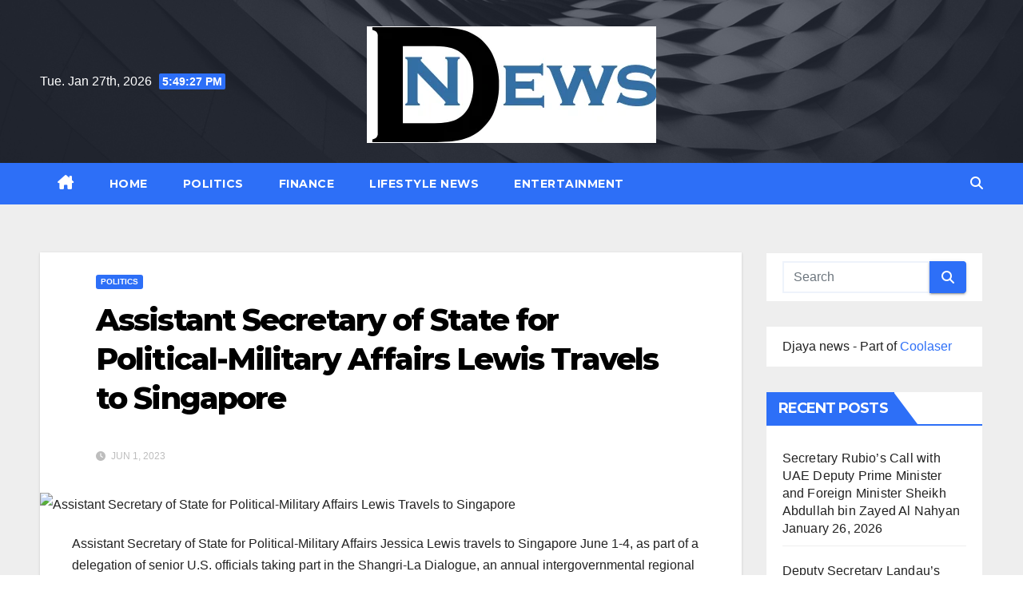

--- FILE ---
content_type: text/html; charset=UTF-8
request_url: https://djayanews.com/politics/assistant-secretary-of-state-for-political-military-affairs-lewis-travels-to-singapore/
body_size: 18912
content:
<!DOCTYPE html>
<html lang="en-US">
<head>
<meta charset="UTF-8">
<meta name="viewport" content="width=device-width, initial-scale=1">
<link rel="profile" href="http://gmpg.org/xfn/11">
<meta name='robots' content='index, follow, max-image-preview:large, max-snippet:-1, max-video-preview:-1' />
	<style>img:is([sizes="auto" i], [sizes^="auto," i]) { contain-intrinsic-size: 3000px 1500px }</style>
	
	<!-- This site is optimized with the Yoast SEO plugin v25.3 - https://yoast.com/wordpress/plugins/seo/ -->
	<title>Assistant Secretary of State for Political-Military Affairs Lewis Travels to Singapore - D News</title>
	<link rel="canonical" href="https://djayanews.com/politics/assistant-secretary-of-state-for-political-military-affairs-lewis-travels-to-singapore/" />
	<meta property="og:locale" content="en_US" />
	<meta property="og:type" content="article" />
	<meta property="og:title" content="Assistant Secretary of State for Political-Military Affairs Lewis Travels to Singapore - D News" />
	<meta property="og:description" content="Assistant Secretary of State for Political-Military Affairs Jessica Lewis travels to Singapore June 1-4, as part of a delegation of senior U.S. officials taking part in the Shangri-La Dialogue, an annual intergovernmental regional security conference sponsored by the International Institute of Strategic Studies. During the conference, Assistant Secretary Lewis will meet with senior allied and […]" />
	<meta property="og:url" content="https://djayanews.com/politics/assistant-secretary-of-state-for-political-military-affairs-lewis-travels-to-singapore/" />
	<meta property="og:site_name" content="D News" />
	<meta property="article:published_time" content="2023-06-02T00:52:19+00:00" />
	<meta property="og:image" content="https://www.state.gov/wp-content/uploads/2021/02/Press_release_light_edited.png" />
	<meta name="author" content="DJ Editor" />
	<meta name="twitter:card" content="summary_large_image" />
	<meta name="twitter:image" content="https://www.state.gov/wp-content/uploads/2021/02/Press_release_light_edited.png" />
	<meta name="twitter:label1" content="Written by" />
	<meta name="twitter:data1" content="DJ Editor" />
	<meta name="twitter:label2" content="Est. reading time" />
	<meta name="twitter:data2" content="1 minute" />
	<script type="application/ld+json" class="yoast-schema-graph">{"@context":"https://schema.org","@graph":[{"@type":"Article","@id":"https://djayanews.com/politics/assistant-secretary-of-state-for-political-military-affairs-lewis-travels-to-singapore/#article","isPartOf":{"@id":"https://djayanews.com/politics/assistant-secretary-of-state-for-political-military-affairs-lewis-travels-to-singapore/"},"author":{"name":"DJ Editor","@id":"https://djayanews.com/#/schema/person/f892a22bdedee031728fb3243ef60332"},"headline":"Assistant Secretary of State for Political-Military Affairs Lewis Travels to Singapore","datePublished":"2023-06-02T00:52:19+00:00","mainEntityOfPage":{"@id":"https://djayanews.com/politics/assistant-secretary-of-state-for-political-military-affairs-lewis-travels-to-singapore/"},"wordCount":148,"publisher":{"@id":"https://djayanews.com/#organization"},"image":["https://www.state.gov/wp-content/uploads/2021/02/Press_release_light_edited.png"],"thumbnailUrl":"https://www.state.gov/wp-content/uploads/2021/02/Press_release_light_edited.png","articleSection":["Politics"],"inLanguage":"en-US"},{"@type":"WebPage","@id":"https://djayanews.com/politics/assistant-secretary-of-state-for-political-military-affairs-lewis-travels-to-singapore/","url":"https://djayanews.com/politics/assistant-secretary-of-state-for-political-military-affairs-lewis-travels-to-singapore/","name":"Assistant Secretary of State for Political-Military Affairs Lewis Travels to Singapore - D News","isPartOf":{"@id":"https://djayanews.com/#website"},"primaryImageOfPage":"https://www.state.gov/wp-content/uploads/2021/02/Press_release_light_edited.png","image":["https://www.state.gov/wp-content/uploads/2021/02/Press_release_light_edited.png"],"thumbnailUrl":"https://www.state.gov/wp-content/uploads/2021/02/Press_release_light_edited.png","datePublished":"2023-06-02T00:52:19+00:00","breadcrumb":{"@id":"https://djayanews.com/politics/assistant-secretary-of-state-for-political-military-affairs-lewis-travels-to-singapore/#breadcrumb"},"inLanguage":"en-US","potentialAction":[{"@type":"ReadAction","target":["https://djayanews.com/politics/assistant-secretary-of-state-for-political-military-affairs-lewis-travels-to-singapore/"]}]},{"@type":"ImageObject","inLanguage":"en-US","@id":"https://djayanews.com/politics/assistant-secretary-of-state-for-political-military-affairs-lewis-travels-to-singapore/#primaryimage","url":"https://www.state.gov/wp-content/uploads/2021/02/Press_release_light_edited.png","contentUrl":"https://www.state.gov/wp-content/uploads/2021/02/Press_release_light_edited.png","caption":"Assistant Secretary of State for Political-Military Affairs Lewis Travels to Singapore"},{"@type":"BreadcrumbList","@id":"https://djayanews.com/politics/assistant-secretary-of-state-for-political-military-affairs-lewis-travels-to-singapore/#breadcrumb","itemListElement":[{"@type":"ListItem","position":1,"name":"Home","item":"https://djayanews.com/"},{"@type":"ListItem","position":2,"name":"Assistant Secretary of State for Political-Military Affairs Lewis Travels to Singapore"}]},{"@type":"WebSite","@id":"https://djayanews.com/#website","url":"https://djayanews.com/","name":"D News","description":"Daily News","publisher":{"@id":"https://djayanews.com/#organization"},"potentialAction":[{"@type":"SearchAction","target":{"@type":"EntryPoint","urlTemplate":"https://djayanews.com/?s={search_term_string}"},"query-input":{"@type":"PropertyValueSpecification","valueRequired":true,"valueName":"search_term_string"}}],"inLanguage":"en-US"},{"@type":"Organization","@id":"https://djayanews.com/#organization","name":"D News","url":"https://djayanews.com/","logo":{"@type":"ImageObject","inLanguage":"en-US","@id":"https://djayanews.com/#/schema/logo/image/","url":"https://djayanews.com/wp-content/uploads/2021/10/cropped-cropped-D_news.png","contentUrl":"https://djayanews.com/wp-content/uploads/2021/10/cropped-cropped-D_news.png","width":362,"height":146,"caption":"D News"},"image":{"@id":"https://djayanews.com/#/schema/logo/image/"}},{"@type":"Person","@id":"https://djayanews.com/#/schema/person/f892a22bdedee031728fb3243ef60332","name":"DJ Editor","url":"https://djayanews.com/author/alex5025100/"}]}</script>
	<!-- / Yoast SEO plugin. -->


<link rel='dns-prefetch' href='//www.googletagmanager.com' />
<link rel='dns-prefetch' href='//fonts.googleapis.com' />
<link rel='dns-prefetch' href='//pagead2.googlesyndication.com' />
<link rel="alternate" type="application/rss+xml" title="D News &raquo; Feed" href="https://djayanews.com/feed/" />
<link rel="alternate" type="application/rss+xml" title="D News &raquo; Comments Feed" href="https://djayanews.com/comments/feed/" />
<script>
window._wpemojiSettings = {"baseUrl":"https:\/\/s.w.org\/images\/core\/emoji\/15.1.0\/72x72\/","ext":".png","svgUrl":"https:\/\/s.w.org\/images\/core\/emoji\/15.1.0\/svg\/","svgExt":".svg","source":{"concatemoji":"https:\/\/djayanews.com\/wp-includes\/js\/wp-emoji-release.min.js?ver=6.8.1"}};
/*! This file is auto-generated */
!function(i,n){var o,s,e;function c(e){try{var t={supportTests:e,timestamp:(new Date).valueOf()};sessionStorage.setItem(o,JSON.stringify(t))}catch(e){}}function p(e,t,n){e.clearRect(0,0,e.canvas.width,e.canvas.height),e.fillText(t,0,0);var t=new Uint32Array(e.getImageData(0,0,e.canvas.width,e.canvas.height).data),r=(e.clearRect(0,0,e.canvas.width,e.canvas.height),e.fillText(n,0,0),new Uint32Array(e.getImageData(0,0,e.canvas.width,e.canvas.height).data));return t.every(function(e,t){return e===r[t]})}function u(e,t,n){switch(t){case"flag":return n(e,"\ud83c\udff3\ufe0f\u200d\u26a7\ufe0f","\ud83c\udff3\ufe0f\u200b\u26a7\ufe0f")?!1:!n(e,"\ud83c\uddfa\ud83c\uddf3","\ud83c\uddfa\u200b\ud83c\uddf3")&&!n(e,"\ud83c\udff4\udb40\udc67\udb40\udc62\udb40\udc65\udb40\udc6e\udb40\udc67\udb40\udc7f","\ud83c\udff4\u200b\udb40\udc67\u200b\udb40\udc62\u200b\udb40\udc65\u200b\udb40\udc6e\u200b\udb40\udc67\u200b\udb40\udc7f");case"emoji":return!n(e,"\ud83d\udc26\u200d\ud83d\udd25","\ud83d\udc26\u200b\ud83d\udd25")}return!1}function f(e,t,n){var r="undefined"!=typeof WorkerGlobalScope&&self instanceof WorkerGlobalScope?new OffscreenCanvas(300,150):i.createElement("canvas"),a=r.getContext("2d",{willReadFrequently:!0}),o=(a.textBaseline="top",a.font="600 32px Arial",{});return e.forEach(function(e){o[e]=t(a,e,n)}),o}function t(e){var t=i.createElement("script");t.src=e,t.defer=!0,i.head.appendChild(t)}"undefined"!=typeof Promise&&(o="wpEmojiSettingsSupports",s=["flag","emoji"],n.supports={everything:!0,everythingExceptFlag:!0},e=new Promise(function(e){i.addEventListener("DOMContentLoaded",e,{once:!0})}),new Promise(function(t){var n=function(){try{var e=JSON.parse(sessionStorage.getItem(o));if("object"==typeof e&&"number"==typeof e.timestamp&&(new Date).valueOf()<e.timestamp+604800&&"object"==typeof e.supportTests)return e.supportTests}catch(e){}return null}();if(!n){if("undefined"!=typeof Worker&&"undefined"!=typeof OffscreenCanvas&&"undefined"!=typeof URL&&URL.createObjectURL&&"undefined"!=typeof Blob)try{var e="postMessage("+f.toString()+"("+[JSON.stringify(s),u.toString(),p.toString()].join(",")+"));",r=new Blob([e],{type:"text/javascript"}),a=new Worker(URL.createObjectURL(r),{name:"wpTestEmojiSupports"});return void(a.onmessage=function(e){c(n=e.data),a.terminate(),t(n)})}catch(e){}c(n=f(s,u,p))}t(n)}).then(function(e){for(var t in e)n.supports[t]=e[t],n.supports.everything=n.supports.everything&&n.supports[t],"flag"!==t&&(n.supports.everythingExceptFlag=n.supports.everythingExceptFlag&&n.supports[t]);n.supports.everythingExceptFlag=n.supports.everythingExceptFlag&&!n.supports.flag,n.DOMReady=!1,n.readyCallback=function(){n.DOMReady=!0}}).then(function(){return e}).then(function(){var e;n.supports.everything||(n.readyCallback(),(e=n.source||{}).concatemoji?t(e.concatemoji):e.wpemoji&&e.twemoji&&(t(e.twemoji),t(e.wpemoji)))}))}((window,document),window._wpemojiSettings);
</script>

<style id='wp-emoji-styles-inline-css'>

	img.wp-smiley, img.emoji {
		display: inline !important;
		border: none !important;
		box-shadow: none !important;
		height: 1em !important;
		width: 1em !important;
		margin: 0 0.07em !important;
		vertical-align: -0.1em !important;
		background: none !important;
		padding: 0 !important;
	}
</style>
<link rel='stylesheet' id='wp-block-library-css' href='https://djayanews.com/wp-includes/css/dist/block-library/style.min.css?ver=6.8.1' media='all' />
<style id='wp-block-library-theme-inline-css'>
.wp-block-audio :where(figcaption){color:#555;font-size:13px;text-align:center}.is-dark-theme .wp-block-audio :where(figcaption){color:#ffffffa6}.wp-block-audio{margin:0 0 1em}.wp-block-code{border:1px solid #ccc;border-radius:4px;font-family:Menlo,Consolas,monaco,monospace;padding:.8em 1em}.wp-block-embed :where(figcaption){color:#555;font-size:13px;text-align:center}.is-dark-theme .wp-block-embed :where(figcaption){color:#ffffffa6}.wp-block-embed{margin:0 0 1em}.blocks-gallery-caption{color:#555;font-size:13px;text-align:center}.is-dark-theme .blocks-gallery-caption{color:#ffffffa6}:root :where(.wp-block-image figcaption){color:#555;font-size:13px;text-align:center}.is-dark-theme :root :where(.wp-block-image figcaption){color:#ffffffa6}.wp-block-image{margin:0 0 1em}.wp-block-pullquote{border-bottom:4px solid;border-top:4px solid;color:currentColor;margin-bottom:1.75em}.wp-block-pullquote cite,.wp-block-pullquote footer,.wp-block-pullquote__citation{color:currentColor;font-size:.8125em;font-style:normal;text-transform:uppercase}.wp-block-quote{border-left:.25em solid;margin:0 0 1.75em;padding-left:1em}.wp-block-quote cite,.wp-block-quote footer{color:currentColor;font-size:.8125em;font-style:normal;position:relative}.wp-block-quote:where(.has-text-align-right){border-left:none;border-right:.25em solid;padding-left:0;padding-right:1em}.wp-block-quote:where(.has-text-align-center){border:none;padding-left:0}.wp-block-quote.is-large,.wp-block-quote.is-style-large,.wp-block-quote:where(.is-style-plain){border:none}.wp-block-search .wp-block-search__label{font-weight:700}.wp-block-search__button{border:1px solid #ccc;padding:.375em .625em}:where(.wp-block-group.has-background){padding:1.25em 2.375em}.wp-block-separator.has-css-opacity{opacity:.4}.wp-block-separator{border:none;border-bottom:2px solid;margin-left:auto;margin-right:auto}.wp-block-separator.has-alpha-channel-opacity{opacity:1}.wp-block-separator:not(.is-style-wide):not(.is-style-dots){width:100px}.wp-block-separator.has-background:not(.is-style-dots){border-bottom:none;height:1px}.wp-block-separator.has-background:not(.is-style-wide):not(.is-style-dots){height:2px}.wp-block-table{margin:0 0 1em}.wp-block-table td,.wp-block-table th{word-break:normal}.wp-block-table :where(figcaption){color:#555;font-size:13px;text-align:center}.is-dark-theme .wp-block-table :where(figcaption){color:#ffffffa6}.wp-block-video :where(figcaption){color:#555;font-size:13px;text-align:center}.is-dark-theme .wp-block-video :where(figcaption){color:#ffffffa6}.wp-block-video{margin:0 0 1em}:root :where(.wp-block-template-part.has-background){margin-bottom:0;margin-top:0;padding:1.25em 2.375em}
</style>
<style id='classic-theme-styles-inline-css'>
/*! This file is auto-generated */
.wp-block-button__link{color:#fff;background-color:#32373c;border-radius:9999px;box-shadow:none;text-decoration:none;padding:calc(.667em + 2px) calc(1.333em + 2px);font-size:1.125em}.wp-block-file__button{background:#32373c;color:#fff;text-decoration:none}
</style>
<style id='global-styles-inline-css'>
:root{--wp--preset--aspect-ratio--square: 1;--wp--preset--aspect-ratio--4-3: 4/3;--wp--preset--aspect-ratio--3-4: 3/4;--wp--preset--aspect-ratio--3-2: 3/2;--wp--preset--aspect-ratio--2-3: 2/3;--wp--preset--aspect-ratio--16-9: 16/9;--wp--preset--aspect-ratio--9-16: 9/16;--wp--preset--color--black: #000000;--wp--preset--color--cyan-bluish-gray: #abb8c3;--wp--preset--color--white: #ffffff;--wp--preset--color--pale-pink: #f78da7;--wp--preset--color--vivid-red: #cf2e2e;--wp--preset--color--luminous-vivid-orange: #ff6900;--wp--preset--color--luminous-vivid-amber: #fcb900;--wp--preset--color--light-green-cyan: #7bdcb5;--wp--preset--color--vivid-green-cyan: #00d084;--wp--preset--color--pale-cyan-blue: #8ed1fc;--wp--preset--color--vivid-cyan-blue: #0693e3;--wp--preset--color--vivid-purple: #9b51e0;--wp--preset--gradient--vivid-cyan-blue-to-vivid-purple: linear-gradient(135deg,rgba(6,147,227,1) 0%,rgb(155,81,224) 100%);--wp--preset--gradient--light-green-cyan-to-vivid-green-cyan: linear-gradient(135deg,rgb(122,220,180) 0%,rgb(0,208,130) 100%);--wp--preset--gradient--luminous-vivid-amber-to-luminous-vivid-orange: linear-gradient(135deg,rgba(252,185,0,1) 0%,rgba(255,105,0,1) 100%);--wp--preset--gradient--luminous-vivid-orange-to-vivid-red: linear-gradient(135deg,rgba(255,105,0,1) 0%,rgb(207,46,46) 100%);--wp--preset--gradient--very-light-gray-to-cyan-bluish-gray: linear-gradient(135deg,rgb(238,238,238) 0%,rgb(169,184,195) 100%);--wp--preset--gradient--cool-to-warm-spectrum: linear-gradient(135deg,rgb(74,234,220) 0%,rgb(151,120,209) 20%,rgb(207,42,186) 40%,rgb(238,44,130) 60%,rgb(251,105,98) 80%,rgb(254,248,76) 100%);--wp--preset--gradient--blush-light-purple: linear-gradient(135deg,rgb(255,206,236) 0%,rgb(152,150,240) 100%);--wp--preset--gradient--blush-bordeaux: linear-gradient(135deg,rgb(254,205,165) 0%,rgb(254,45,45) 50%,rgb(107,0,62) 100%);--wp--preset--gradient--luminous-dusk: linear-gradient(135deg,rgb(255,203,112) 0%,rgb(199,81,192) 50%,rgb(65,88,208) 100%);--wp--preset--gradient--pale-ocean: linear-gradient(135deg,rgb(255,245,203) 0%,rgb(182,227,212) 50%,rgb(51,167,181) 100%);--wp--preset--gradient--electric-grass: linear-gradient(135deg,rgb(202,248,128) 0%,rgb(113,206,126) 100%);--wp--preset--gradient--midnight: linear-gradient(135deg,rgb(2,3,129) 0%,rgb(40,116,252) 100%);--wp--preset--font-size--small: 13px;--wp--preset--font-size--medium: 20px;--wp--preset--font-size--large: 36px;--wp--preset--font-size--x-large: 42px;--wp--preset--spacing--20: 0.44rem;--wp--preset--spacing--30: 0.67rem;--wp--preset--spacing--40: 1rem;--wp--preset--spacing--50: 1.5rem;--wp--preset--spacing--60: 2.25rem;--wp--preset--spacing--70: 3.38rem;--wp--preset--spacing--80: 5.06rem;--wp--preset--shadow--natural: 6px 6px 9px rgba(0, 0, 0, 0.2);--wp--preset--shadow--deep: 12px 12px 50px rgba(0, 0, 0, 0.4);--wp--preset--shadow--sharp: 6px 6px 0px rgba(0, 0, 0, 0.2);--wp--preset--shadow--outlined: 6px 6px 0px -3px rgba(255, 255, 255, 1), 6px 6px rgba(0, 0, 0, 1);--wp--preset--shadow--crisp: 6px 6px 0px rgba(0, 0, 0, 1);}:where(.is-layout-flex){gap: 0.5em;}:where(.is-layout-grid){gap: 0.5em;}body .is-layout-flex{display: flex;}.is-layout-flex{flex-wrap: wrap;align-items: center;}.is-layout-flex > :is(*, div){margin: 0;}body .is-layout-grid{display: grid;}.is-layout-grid > :is(*, div){margin: 0;}:where(.wp-block-columns.is-layout-flex){gap: 2em;}:where(.wp-block-columns.is-layout-grid){gap: 2em;}:where(.wp-block-post-template.is-layout-flex){gap: 1.25em;}:where(.wp-block-post-template.is-layout-grid){gap: 1.25em;}.has-black-color{color: var(--wp--preset--color--black) !important;}.has-cyan-bluish-gray-color{color: var(--wp--preset--color--cyan-bluish-gray) !important;}.has-white-color{color: var(--wp--preset--color--white) !important;}.has-pale-pink-color{color: var(--wp--preset--color--pale-pink) !important;}.has-vivid-red-color{color: var(--wp--preset--color--vivid-red) !important;}.has-luminous-vivid-orange-color{color: var(--wp--preset--color--luminous-vivid-orange) !important;}.has-luminous-vivid-amber-color{color: var(--wp--preset--color--luminous-vivid-amber) !important;}.has-light-green-cyan-color{color: var(--wp--preset--color--light-green-cyan) !important;}.has-vivid-green-cyan-color{color: var(--wp--preset--color--vivid-green-cyan) !important;}.has-pale-cyan-blue-color{color: var(--wp--preset--color--pale-cyan-blue) !important;}.has-vivid-cyan-blue-color{color: var(--wp--preset--color--vivid-cyan-blue) !important;}.has-vivid-purple-color{color: var(--wp--preset--color--vivid-purple) !important;}.has-black-background-color{background-color: var(--wp--preset--color--black) !important;}.has-cyan-bluish-gray-background-color{background-color: var(--wp--preset--color--cyan-bluish-gray) !important;}.has-white-background-color{background-color: var(--wp--preset--color--white) !important;}.has-pale-pink-background-color{background-color: var(--wp--preset--color--pale-pink) !important;}.has-vivid-red-background-color{background-color: var(--wp--preset--color--vivid-red) !important;}.has-luminous-vivid-orange-background-color{background-color: var(--wp--preset--color--luminous-vivid-orange) !important;}.has-luminous-vivid-amber-background-color{background-color: var(--wp--preset--color--luminous-vivid-amber) !important;}.has-light-green-cyan-background-color{background-color: var(--wp--preset--color--light-green-cyan) !important;}.has-vivid-green-cyan-background-color{background-color: var(--wp--preset--color--vivid-green-cyan) !important;}.has-pale-cyan-blue-background-color{background-color: var(--wp--preset--color--pale-cyan-blue) !important;}.has-vivid-cyan-blue-background-color{background-color: var(--wp--preset--color--vivid-cyan-blue) !important;}.has-vivid-purple-background-color{background-color: var(--wp--preset--color--vivid-purple) !important;}.has-black-border-color{border-color: var(--wp--preset--color--black) !important;}.has-cyan-bluish-gray-border-color{border-color: var(--wp--preset--color--cyan-bluish-gray) !important;}.has-white-border-color{border-color: var(--wp--preset--color--white) !important;}.has-pale-pink-border-color{border-color: var(--wp--preset--color--pale-pink) !important;}.has-vivid-red-border-color{border-color: var(--wp--preset--color--vivid-red) !important;}.has-luminous-vivid-orange-border-color{border-color: var(--wp--preset--color--luminous-vivid-orange) !important;}.has-luminous-vivid-amber-border-color{border-color: var(--wp--preset--color--luminous-vivid-amber) !important;}.has-light-green-cyan-border-color{border-color: var(--wp--preset--color--light-green-cyan) !important;}.has-vivid-green-cyan-border-color{border-color: var(--wp--preset--color--vivid-green-cyan) !important;}.has-pale-cyan-blue-border-color{border-color: var(--wp--preset--color--pale-cyan-blue) !important;}.has-vivid-cyan-blue-border-color{border-color: var(--wp--preset--color--vivid-cyan-blue) !important;}.has-vivid-purple-border-color{border-color: var(--wp--preset--color--vivid-purple) !important;}.has-vivid-cyan-blue-to-vivid-purple-gradient-background{background: var(--wp--preset--gradient--vivid-cyan-blue-to-vivid-purple) !important;}.has-light-green-cyan-to-vivid-green-cyan-gradient-background{background: var(--wp--preset--gradient--light-green-cyan-to-vivid-green-cyan) !important;}.has-luminous-vivid-amber-to-luminous-vivid-orange-gradient-background{background: var(--wp--preset--gradient--luminous-vivid-amber-to-luminous-vivid-orange) !important;}.has-luminous-vivid-orange-to-vivid-red-gradient-background{background: var(--wp--preset--gradient--luminous-vivid-orange-to-vivid-red) !important;}.has-very-light-gray-to-cyan-bluish-gray-gradient-background{background: var(--wp--preset--gradient--very-light-gray-to-cyan-bluish-gray) !important;}.has-cool-to-warm-spectrum-gradient-background{background: var(--wp--preset--gradient--cool-to-warm-spectrum) !important;}.has-blush-light-purple-gradient-background{background: var(--wp--preset--gradient--blush-light-purple) !important;}.has-blush-bordeaux-gradient-background{background: var(--wp--preset--gradient--blush-bordeaux) !important;}.has-luminous-dusk-gradient-background{background: var(--wp--preset--gradient--luminous-dusk) !important;}.has-pale-ocean-gradient-background{background: var(--wp--preset--gradient--pale-ocean) !important;}.has-electric-grass-gradient-background{background: var(--wp--preset--gradient--electric-grass) !important;}.has-midnight-gradient-background{background: var(--wp--preset--gradient--midnight) !important;}.has-small-font-size{font-size: var(--wp--preset--font-size--small) !important;}.has-medium-font-size{font-size: var(--wp--preset--font-size--medium) !important;}.has-large-font-size{font-size: var(--wp--preset--font-size--large) !important;}.has-x-large-font-size{font-size: var(--wp--preset--font-size--x-large) !important;}
:where(.wp-block-post-template.is-layout-flex){gap: 1.25em;}:where(.wp-block-post-template.is-layout-grid){gap: 1.25em;}
:where(.wp-block-columns.is-layout-flex){gap: 2em;}:where(.wp-block-columns.is-layout-grid){gap: 2em;}
:root :where(.wp-block-pullquote){font-size: 1.5em;line-height: 1.6;}
</style>
<link rel='stylesheet' id='newsup-fonts-css' href='//fonts.googleapis.com/css?family=Montserrat%3A400%2C500%2C700%2C800%7CWork%2BSans%3A300%2C400%2C500%2C600%2C700%2C800%2C900%26display%3Dswap&#038;subset=latin%2Clatin-ext' media='all' />
<link rel='stylesheet' id='bootstrap-css' href='https://djayanews.com/wp-content/themes/newsup/css/bootstrap.css?ver=6.8.1' media='all' />
<link rel='stylesheet' id='newsup-style-css' href='https://djayanews.com/wp-content/themes/newslay/style.css?ver=6.8.1' media='all' />
<link rel='stylesheet' id='font-awesome-5-all-css' href='https://djayanews.com/wp-content/themes/newsup/css/font-awesome/css/all.min.css?ver=6.8.1' media='all' />
<link rel='stylesheet' id='font-awesome-4-shim-css' href='https://djayanews.com/wp-content/themes/newsup/css/font-awesome/css/v4-shims.min.css?ver=6.8.1' media='all' />
<link rel='stylesheet' id='owl-carousel-css' href='https://djayanews.com/wp-content/themes/newsup/css/owl.carousel.css?ver=6.8.1' media='all' />
<link rel='stylesheet' id='smartmenus-css' href='https://djayanews.com/wp-content/themes/newsup/css/jquery.smartmenus.bootstrap.css?ver=6.8.1' media='all' />
<link rel='stylesheet' id='newsup-custom-css-css' href='https://djayanews.com/wp-content/themes/newsup/inc/ansar/customize/css/customizer.css?ver=1.0' media='all' />
<link rel='stylesheet' id='newsup-style-parent-css' href='https://djayanews.com/wp-content/themes/newsup/style.css?ver=6.8.1' media='all' />
<link rel='stylesheet' id='newslay-style-css' href='https://djayanews.com/wp-content/themes/newslay/style.css?ver=1.0' media='all' />
<link rel='stylesheet' id='newslay-default-css-css' href='https://djayanews.com/wp-content/themes/newslay/css/colors/default.css?ver=6.8.1' media='all' />
<script src="https://djayanews.com/wp-includes/js/jquery/jquery.min.js?ver=3.7.1" id="jquery-core-js"></script>
<script src="https://djayanews.com/wp-includes/js/jquery/jquery-migrate.min.js?ver=3.4.1" id="jquery-migrate-js"></script>
<script src="https://djayanews.com/wp-content/themes/newsup/js/navigation.js?ver=6.8.1" id="newsup-navigation-js"></script>
<script src="https://djayanews.com/wp-content/themes/newsup/js/bootstrap.js?ver=6.8.1" id="bootstrap-js"></script>
<script src="https://djayanews.com/wp-content/themes/newsup/js/owl.carousel.min.js?ver=6.8.1" id="owl-carousel-min-js"></script>
<script src="https://djayanews.com/wp-content/themes/newsup/js/jquery.smartmenus.js?ver=6.8.1" id="smartmenus-js-js"></script>
<script src="https://djayanews.com/wp-content/themes/newsup/js/jquery.smartmenus.bootstrap.js?ver=6.8.1" id="bootstrap-smartmenus-js-js"></script>
<script src="https://djayanews.com/wp-content/themes/newsup/js/jquery.marquee.js?ver=6.8.1" id="newsup-marquee-js-js"></script>
<script src="https://djayanews.com/wp-content/themes/newsup/js/main.js?ver=6.8.1" id="newsup-main-js-js"></script>

<!-- Google tag (gtag.js) snippet added by Site Kit -->

<!-- Google Analytics snippet added by Site Kit -->
<script src="https://www.googletagmanager.com/gtag/js?id=G-C4BPYG723B" id="google_gtagjs-js" async></script>
<script id="google_gtagjs-js-after">
window.dataLayer = window.dataLayer || [];function gtag(){dataLayer.push(arguments);}
gtag("set","linker",{"domains":["djayanews.com"]});
gtag("js", new Date());
gtag("set", "developer_id.dZTNiMT", true);
gtag("config", "G-C4BPYG723B");
</script>

<!-- End Google tag (gtag.js) snippet added by Site Kit -->
<link rel="https://api.w.org/" href="https://djayanews.com/wp-json/" /><link rel="alternate" title="JSON" type="application/json" href="https://djayanews.com/wp-json/wp/v2/posts/56817" /><link rel="EditURI" type="application/rsd+xml" title="RSD" href="https://djayanews.com/xmlrpc.php?rsd" />
<link rel='shortlink' href='https://djayanews.com/?p=56817' />
<link rel="alternate" title="oEmbed (JSON)" type="application/json+oembed" href="https://djayanews.com/wp-json/oembed/1.0/embed?url=https%3A%2F%2Fdjayanews.com%2Fpolitics%2Fassistant-secretary-of-state-for-political-military-affairs-lewis-travels-to-singapore%2F" />
<link rel="alternate" title="oEmbed (XML)" type="text/xml+oembed" href="https://djayanews.com/wp-json/oembed/1.0/embed?url=https%3A%2F%2Fdjayanews.com%2Fpolitics%2Fassistant-secretary-of-state-for-political-military-affairs-lewis-travels-to-singapore%2F&#038;format=xml" />
<meta name="generator" content="Site Kit by Google 1.154.0" /> 
<style type="text/css" id="custom-background-css">
    .wrapper { background-color: #eee; }
</style>

<!-- Google AdSense meta tags added by Site Kit -->
<meta name="google-adsense-platform-account" content="ca-host-pub-2644536267352236">
<meta name="google-adsense-platform-domain" content="sitekit.withgoogle.com">
<!-- End Google AdSense meta tags added by Site Kit -->
<style type="text/css">.broken_link, a.broken_link {
	text-decoration: line-through;
}</style>    <style type="text/css">
            .site-title,
        .site-description {
            position: absolute;
            clip: rect(1px, 1px, 1px, 1px);
        }
        </style>
    
<!-- Google AdSense snippet added by Site Kit -->
<script async src="https://pagead2.googlesyndication.com/pagead/js/adsbygoogle.js?client=ca-pub-6925408624655539&amp;host=ca-host-pub-2644536267352236" crossorigin="anonymous"></script>

<!-- End Google AdSense snippet added by Site Kit -->
<link rel="icon" href="https://djayanews.com/wp-content/uploads/2021/10/cropped-cropped-cropped-D_news-32x32.png" sizes="32x32" />
<link rel="icon" href="https://djayanews.com/wp-content/uploads/2021/10/cropped-cropped-cropped-D_news-192x192.png" sizes="192x192" />
<link rel="apple-touch-icon" href="https://djayanews.com/wp-content/uploads/2021/10/cropped-cropped-cropped-D_news-180x180.png" />
<meta name="msapplication-TileImage" content="https://djayanews.com/wp-content/uploads/2021/10/cropped-cropped-cropped-D_news-270x270.png" />
		<style id="wp-custom-css">
			.webfeedsFeaturedVisual.wp-post-image{
	display:none;
}		</style>
		<link rel="preload" as="image" href="https://www.state.gov/wp-content/uploads/2021/02/Press_release_light_edited.png"><link rel="preload" as="image" href="https://www.state.gov/wp-content/uploads/2021/02/Press_release_light_edited.png"></head>


<body class="wp-singular post-template-default single single-post postid-56817 single-format-standard wp-custom-logo wp-embed-responsive wp-theme-newsup wp-child-theme-newslay ta-hide-date-author-in-list" >
<div id="page" class="site">
<a class="skip-link screen-reader-text" href="#content">
Skip to content</a>
    <div class="wrapper">
        <header class="mg-headwidget center">
            <!--==================== TOP BAR ====================-->

            <div class="clearfix"></div>
                        <div class="mg-nav-widget-area-back" style='background-image: url("https://djayanews.com/wp-content/themes/newslay/images/head-back.jpg" );'>
                        <div class="overlay">
              <div class="inner"  style="background-color:rgba(41,46,61,0.7);" > 
                <div class="container-fluid">
    <div class="mg-nav-widget-area">
        <div class="row align-items-center">
                        <div class="col-md-4 col-sm-4 text-center-xs">
                            <div class="heacent">Tue. Jan 27th, 2026                         <span  id="time" class="time"></span>
                                      </div>
              
            </div>

            <div class="col-md-4 col-sm-4 text-center-xs">
                <div class="navbar-header">
                      <a href="https://djayanews.com/" class="navbar-brand" rel="home"><img width="362" height="146" src="https://djayanews.com/wp-content/uploads/2021/10/cropped-cropped-D_news.png.webp" class="custom-logo" alt="D news" decoding="async" fetchpriority="high" /></a>                </div>
            </div>


                    </div>
    </div>
</div>
              </div>
              </div>
          </div>
    <div class="mg-menu-full">
      <nav class="navbar navbar-expand-lg navbar-wp">
        <div class="container-fluid">
          <!-- Right nav -->
                    <div class="m-header align-items-center">
                                                <a class="mobilehomebtn" href="https://djayanews.com"><span class="fas fa-home"></span></a>
                        <!-- navbar-toggle -->
                        <button class="navbar-toggler mx-auto" type="button" data-toggle="collapse" data-target="#navbar-wp" aria-controls="navbarSupportedContent" aria-expanded="false" aria-label="Toggle navigation">
                          <i class="fas fa-bars"></i>
                        </button>
                        <!-- /navbar-toggle -->
                        <div class="dropdown show mg-search-box pr-2 d-none">
                            <a class="dropdown-toggle msearch ml-auto" href="#" role="button" id="dropdownMenuLink" data-toggle="dropdown" aria-haspopup="true" aria-expanded="false">
                               <i class="fas fa-search"></i>
                            </a>

                            <div class="dropdown-menu searchinner" aria-labelledby="dropdownMenuLink">
                        <form role="search" method="get" id="searchform" action="https://djayanews.com/">
  <div class="input-group">
    <input type="search" class="form-control" placeholder="Search" value="" name="s" />
    <span class="input-group-btn btn-default">
    <button type="submit" class="btn"> <i class="fas fa-search"></i> </button>
    </span> </div>
</form>                      </div>
                        </div>
                        
                    </div>
                    <!-- /Right nav -->
         
          
                  <div class="collapse navbar-collapse" id="navbar-wp">
                  	<div class="d-md-block">
                  <ul id="menu-1" class="nav navbar-nav mr-auto"><li class="active home"><a class="homebtn" href="https://djayanews.com"><span class='fa-solid fa-house-chimney'></span></a></li><li id="menu-item-173" class="menu-item menu-item-type-custom menu-item-object-custom menu-item-home menu-item-173"><a class="nav-link" title="Home" href="https://djayanews.com">Home</a></li>
<li id="menu-item-12079" class="menu-item menu-item-type-taxonomy menu-item-object-category current-post-ancestor current-menu-parent current-post-parent menu-item-12079"><a class="nav-link" title="Politics" href="https://djayanews.com/category/politics/">Politics</a></li>
<li id="menu-item-12048" class="menu-item menu-item-type-taxonomy menu-item-object-category menu-item-12048"><a class="nav-link" title="Finance" href="https://djayanews.com/category/finance/">Finance</a></li>
<li id="menu-item-1511" class="menu-item menu-item-type-taxonomy menu-item-object-category menu-item-1511"><a class="nav-link" title="Lifestyle News" href="https://djayanews.com/category/lifestyle-news/">Lifestyle News</a></li>
<li id="menu-item-1028" class="menu-item menu-item-type-taxonomy menu-item-object-category menu-item-1028"><a class="nav-link" title="Entertainment" href="https://djayanews.com/category/entertainment-news/">Entertainment</a></li>
</ul>        				</div>		
              		</div>
                  <!-- Right nav -->
                    <div class="desk-header pl-3 ml-auto my-2 my-lg-0 position-relative align-items-center">
                        <!-- /navbar-toggle -->
                        <div class="dropdown show mg-search-box">
                      <a class="dropdown-toggle msearch ml-auto" href="#" role="button" id="dropdownMenuLink" data-toggle="dropdown" aria-haspopup="true" aria-expanded="false">
                       <i class="fas fa-search"></i>
                      </a>
                      <div class="dropdown-menu searchinner" aria-labelledby="dropdownMenuLink">
                        <form role="search" method="get" id="searchform" action="https://djayanews.com/">
  <div class="input-group">
    <input type="search" class="form-control" placeholder="Search" value="" name="s" />
    <span class="input-group-btn btn-default">
    <button type="submit" class="btn"> <i class="fas fa-search"></i> </button>
    </span> </div>
</form>                      </div>
                    </div>
                    </div>
                    <!-- /Right nav --> 
          </div>
      </nav> <!-- /Navigation -->
    </div>
</header>
<div class="clearfix"></div>
 <!-- =========================
     Page Content Section      
============================== -->
<main id="content" class="single-class content">
  <!--container-->
    <div class="container-fluid">
      <!--row-->
        <div class="row">
                  <div class="col-lg-9 col-md-8">
                                <div class="mg-blog-post-box"> 
                    <div class="mg-header">
                        <div class="mg-blog-category"><a class="newsup-categories category-color-1" href="https://djayanews.com/category/politics/" alt="View all posts in Politics"> 
                                 Politics
                             </a></div>                        <h1 class="title single"> <a title="Permalink to: Assistant Secretary of State for Political-Military Affairs Lewis Travels to Singapore">
                            Assistant Secretary of State for Political-Military Affairs Lewis Travels to Singapore</a>
                        </h1>
                                                <div class="media mg-info-author-block"> 
                                                        <div class="media-body">
                                                            <span class="mg-blog-date"><i class="fas fa-clock"></i> 
                                    Jun 1, 2023                                </span>
                                                        </div>
                        </div>
                                            </div>
                    <img post-id="56817" fifu-featured="1" src="https://www.state.gov/wp-content/uploads/2021/02/Press_release_light_edited.png" class="img-fluid wp-post-image" alt="Assistant Secretary of State for Political-Military Affairs Lewis Travels to Singapore" title="Assistant Secretary of State for Political-Military Affairs Lewis Travels to Singapore" title="Assistant Secretary of State for Political-Military Affairs Lewis Travels to Singapore" decoding="async" />                    <article class="page-content-single small single">
                        <img post-id="56817" fifu-featured="1" post-id="60896" fifu-featured="1" width="1920" src="https://www.state.gov/wp-content/uploads/2021/02/Press_release_light_edited.png" class="webfeedsFeaturedVisual wp-post-image" alt="Assistant Secretary of State for Political-Military Affairs Lewis Travels to Singapore" title="Assistant Secretary of State for Political-Military Affairs Lewis Travels to Singapore" title="Assistant Secretary of State for Political-Military Affairs Lewis Travels to Singapore" title="Assistant Secretary of State for Political-Military Affairs Lewis Travels to Singapore" decoding="async" style="display:none" link_thumbnail="" /><div>
<p>Assistant Secretary of State for Political-Military Affairs Jessica Lewis travels to Singapore June 1-4, as part of a delegation of senior U.S. officials taking part in the Shangri-La Dialogue, an annual intergovernmental regional security conference sponsored by the International Institute of Strategic Studies.</p>
<p>During the conference, Assistant Secretary Lewis will meet with senior allied and partner government and military officials, as well as participating executives from leading U.S. defense manufacturers, to discuss ongoing U.S. security cooperation and defense trade priorities in the region that are key to realizing our shared vision of a free, open, secure, and prosperous Indo-Pacific region.</p>
<p>For further information, please contact the Bureau of Political-Military Affairs, Office of Congressional and Public Affairs at PM-CPA@state.gov, and follow us on <a rel="noopener external noreferrer nofollow" href="https://twitter.com/StateDeptPM" data-wpel-link="external" target="_blank">Twitter</a>.</p>
</p></div>
<p><script async src="https://platform.twitter.com/widgets.js" charset="utf-8"></script></p>
<p>Official news published at <a href="https://www.state.gov/assistant-secretary-of-state-for-political-military-affairs-lewis-travels-to-singapore/" data-wpel-link="external" rel="external noopener noreferrer nofollow" target="_blank">https://www.state.gov/assistant-secretary-of-state-for-political-military-affairs-lewis-travels-to-singapore/ </a></p>
<p class="syndicated-attribution">originally published at <a href="https://jisipnews.com/politics/assistant-secretary-of-state-for-political-military-affairs-lewis-travels-to-singapore/" data-wpel-link="exclude" target="_blank" rel="follow">Politics - JISIP NEWS</a></p>        <script>
        function pinIt() {
        var e = document.createElement('script');
        e.setAttribute('type','text/javascript');
        e.setAttribute('charset','UTF-8');
        e.setAttribute('src','https://assets.pinterest.com/js/pinmarklet.js?r='+Math.random()*99999999);
        document.body.appendChild(e);
        }
        </script>
        <div class="post-share">
            <div class="post-share-icons cf">
                <a href="https://www.facebook.com/sharer.php?u=https%3A%2F%2Fdjayanews.com%2Fpolitics%2Fassistant-secretary-of-state-for-political-military-affairs-lewis-travels-to-singapore%2F" class="link facebook" target="_blank" >
                    <i class="fab fa-facebook"></i>
                </a>
                <a href="http://twitter.com/share?url=https%3A%2F%2Fdjayanews.com%2Fpolitics%2Fassistant-secretary-of-state-for-political-military-affairs-lewis-travels-to-singapore%2F&#038;text=Assistant%20Secretary%20of%20State%20for%20Political-Military%20Affairs%20Lewis%20Travels%20to%20Singapore" class="link x-twitter" target="_blank">
                    <i class="fa-brands fa-x-twitter"></i>
                </a>
                <a href="mailto:?subject=Assistant%20Secretary%20of%20State%20for%20Political-Military%20Affairs%20Lewis%20Travels%20to%20Singapore&#038;body=https%3A%2F%2Fdjayanews.com%2Fpolitics%2Fassistant-secretary-of-state-for-political-military-affairs-lewis-travels-to-singapore%2F" class="link email" target="_blank" >
                    <i class="fas fa-envelope"></i>
                </a>
                <a href="https://www.linkedin.com/sharing/share-offsite/?url=https%3A%2F%2Fdjayanews.com%2Fpolitics%2Fassistant-secretary-of-state-for-political-military-affairs-lewis-travels-to-singapore%2F&#038;title=Assistant%20Secretary%20of%20State%20for%20Political-Military%20Affairs%20Lewis%20Travels%20to%20Singapore" class="link linkedin" target="_blank" >
                    <i class="fab fa-linkedin"></i>
                </a>
                <a href="https://telegram.me/share/url?url=https%3A%2F%2Fdjayanews.com%2Fpolitics%2Fassistant-secretary-of-state-for-political-military-affairs-lewis-travels-to-singapore%2F&#038;text&#038;title=Assistant%20Secretary%20of%20State%20for%20Political-Military%20Affairs%20Lewis%20Travels%20to%20Singapore" class="link telegram" target="_blank" >
                    <i class="fab fa-telegram"></i>
                </a>
                <a href="javascript:pinIt();" class="link pinterest">
                    <i class="fab fa-pinterest"></i>
                </a>
                <a class="print-r" href="javascript:window.print()">
                    <i class="fas fa-print"></i>
                </a>  
            </div>
        </div>
                            <div class="clearfix mb-3"></div>
                        
	<nav class="navigation post-navigation" aria-label="Posts">
		<h2 class="screen-reader-text">Post navigation</h2>
		<div class="nav-links"><div class="nav-previous"><a href="https://djayanews.com/politics/samoa-independence-day-united-states-department-of-state/" rel="prev">Samoa Independence Day – United States Department of State <div class="fa fa-angle-double-right"></div><span></span></a></div><div class="nav-next"><a href="https://djayanews.com/politics/special-presidential-envoy-for-climate-kerrys-travel-to-amman-jerusalem-dubai-and-oslo/" rel="next"><div class="fa fa-angle-double-left"></div><span></span> Special Presidential Envoy for Climate Kerry’s Travel to Amman, Jerusalem, Dubai, and Oslo</a></div></div>
	</nav>                                          </article>
                </div>
                    <div class="mg-featured-slider p-3 mb-4">
            <!--Start mg-realated-slider -->
            <!-- mg-sec-title -->
            <div class="mg-sec-title">
                <h4>Related Post</h4>
            </div>
            <!-- // mg-sec-title -->
            <div class="row">
                <!-- featured_post -->
                                    <!-- blog -->
                    <div class="col-md-4">
                        <div class="mg-blog-post-3 minh back-img mb-md-0 mb-2" 
                                                style="background-image: url('https://www.state.gov/wp-content/uploads/2025/01/Press_Release_Alabaster.png');"  post-id="84312">
                            <div class="mg-blog-inner">
                                <div class="mg-blog-category"><a class="newsup-categories category-color-1" href="https://djayanews.com/category/politics/" alt="View all posts in Politics"> 
                                 Politics
                             </a></div>                                <h4 class="title"> <a href="https://djayanews.com/politics/secretary-rubios-call-with-uae-deputy-prime-minister-and-foreign-minister-sheikh-abdullah-bin-zayed-al-nahyan/" title="Permalink to: Secretary Rubio’s Call with UAE Deputy Prime Minister and Foreign Minister Sheikh Abdullah bin Zayed Al Nahyan">
                                  Secretary Rubio’s Call with UAE Deputy Prime Minister and Foreign Minister Sheikh Abdullah bin Zayed Al Nahyan</a>
                                 </h4>
                                <div class="mg-blog-meta"> 
                                                                        <span class="mg-blog-date">
                                        <i class="fas fa-clock"></i>
                                        Jan 26, 2026                                    </span>
                                     
                                </div>   
                            </div>
                        </div>
                    </div>
                    <!-- blog -->
                                        <!-- blog -->
                    <div class="col-md-4">
                        <div class="mg-blog-post-3 minh back-img mb-md-0 mb-2" 
                                                style="background-image: url('https://www.state.gov/wp-content/uploads/2025/01/Tarawera_social_template.png');"  post-id="84308">
                            <div class="mg-blog-inner">
                                <div class="mg-blog-category"><a class="newsup-categories category-color-1" href="https://djayanews.com/category/politics/" alt="View all posts in Politics"> 
                                 Politics
                             </a></div>                                <h4 class="title"> <a href="https://djayanews.com/politics/deputy-secretary-landaus-meeting-with-qatari-minister-of-state-al-khulaifi/" title="Permalink to: Deputy Secretary Landau’s Meeting with Qatari Minister of State Al Khulaifi">
                                  Deputy Secretary Landau’s Meeting with Qatari Minister of State Al Khulaifi</a>
                                 </h4>
                                <div class="mg-blog-meta"> 
                                                                        <span class="mg-blog-date">
                                        <i class="fas fa-clock"></i>
                                        Jan 21, 2026                                    </span>
                                     
                                </div>   
                            </div>
                        </div>
                    </div>
                    <!-- blog -->
                                        <!-- blog -->
                    <div class="col-md-4">
                        <div class="mg-blog-post-3 minh back-img mb-md-0 mb-2" 
                                                style="background-image: url('https://www.state.gov/wp-content/uploads/2025/01/S_Statement.png');"  post-id="84304">
                            <div class="mg-blog-inner">
                                <div class="mg-blog-category"><a class="newsup-categories category-color-1" href="https://djayanews.com/category/politics/" alt="View all posts in Politics"> 
                                 Politics
                             </a></div>                                <h4 class="title"> <a href="https://djayanews.com/politics/niger-republic-day-united-states-department-of-state/" title="Permalink to: Niger Republic Day – United States Department of State">
                                  Niger Republic Day – United States Department of State</a>
                                 </h4>
                                <div class="mg-blog-meta"> 
                                                                        <span class="mg-blog-date">
                                        <i class="fas fa-clock"></i>
                                        Jan 16, 2026                                    </span>
                                     
                                </div>   
                            </div>
                        </div>
                    </div>
                    <!-- blog -->
                                </div> 
        </div>
        <!--End mg-realated-slider -->
                </div>
        <aside class="col-lg-3 col-md-4">
                
<aside id="secondary" class="widget-area" role="complementary">
	<div id="sidebar-right" class="mg-sidebar">
		<div id="search-3" class="mg-widget widget_search"><form role="search" method="get" id="searchform" action="https://djayanews.com/">
  <div class="input-group">
    <input type="search" class="form-control" placeholder="Search" value="" name="s" />
    <span class="input-group-btn btn-default">
    <button type="submit" class="btn"> <i class="fas fa-search"></i> </button>
    </span> </div>
</form></div><div id="block-4" class="mg-widget widget_block">Djaya news - Part of <a href="https://coolaser.clinic/en/" target="_blank" data-wpel-link="exclude" rel="follow"> Coolaser</a></div>
		<div id="recent-posts-2" class="mg-widget widget_recent_entries">
		<div class="mg-wid-title"><h6 class="wtitle">Recent Posts</h6></div>
		<ul>
											<li>
					<a href="https://djayanews.com/politics/secretary-rubios-call-with-uae-deputy-prime-minister-and-foreign-minister-sheikh-abdullah-bin-zayed-al-nahyan/" data-wpel-link="internal" target="_self" rel="follow">Secretary Rubio’s Call with UAE Deputy Prime Minister and Foreign Minister Sheikh Abdullah bin Zayed Al Nahyan</a>
											<span class="post-date">January 26, 2026</span>
									</li>
											<li>
					<a href="https://djayanews.com/politics/deputy-secretary-landaus-meeting-with-qatari-minister-of-state-al-khulaifi/" data-wpel-link="internal" target="_self" rel="follow">Deputy Secretary Landau’s Meeting with Qatari Minister of State Al Khulaifi</a>
											<span class="post-date">January 21, 2026</span>
									</li>
											<li>
					<a href="https://djayanews.com/politics/niger-republic-day-united-states-department-of-state/" data-wpel-link="internal" target="_self" rel="follow">Niger Republic Day – United States Department of State</a>
											<span class="post-date">January 16, 2026</span>
									</li>
											<li>
					<a href="https://djayanews.com/lifestyle-news/boston-whaler-upholstery/" data-wpel-link="internal" target="_self" rel="follow">Trusted Insights on Boston Whaler Upholstery for Comfort and Durability</a>
											<span class="post-date">January 12, 2026</span>
									</li>
											<li>
					<a href="https://djayanews.com/politics/united-states-welcomes-bolivias-economic-reforms/" data-wpel-link="internal" target="_self" rel="follow">United States Welcomes Bolivia’s Economic Reforms</a>
											<span class="post-date">January 11, 2026</span>
									</li>
											<li>
					<a href="https://djayanews.com/politics/united-states-hosts-first-g20-sherpa-meeting/" data-wpel-link="internal" target="_self" rel="follow">United States Hosts First G20 Sherpa Meeting</a>
											<span class="post-date">January 6, 2026</span>
									</li>
											<li>
					<a href="https://djayanews.com/politics/doxing-and-harassment-of-american-officials-by-the-south-african-government-2/" data-wpel-link="internal" target="_self" rel="follow">Doxing and Harassment of American Officials by the South African Government</a>
											<span class="post-date">January 1, 2026</span>
									</li>
											<li>
					<a href="https://djayanews.com/politics/doxing-and-harassment-of-american-officials-by-the-south-african-government/" data-wpel-link="internal" target="_self" rel="follow">Doxing and Harassment of American Officials by the South African Government</a>
											<span class="post-date">January 1, 2026</span>
									</li>
											<li>
					<a href="https://djayanews.com/uncategorized/how-to-remove-mold-from-boat/" data-wpel-link="internal" target="_self" rel="follow">How to Remove Mold from Boat: Essential Tips for Every Owner</a>
											<span class="post-date">December 27, 2025</span>
									</li>
											<li>
					<a href="https://djayanews.com/politics/sanctioning-icc-judges-directly-engaged-in-the-illegitimate-targeting-of-israel-2/" data-wpel-link="internal" target="_self" rel="follow">Sanctioning ICC Judges Directly Engaged in the Illegitimate Targeting of Israel</a>
											<span class="post-date">December 27, 2025</span>
									</li>
											<li>
					<a href="https://djayanews.com/politics/sanctioning-icc-judges-directly-engaged-in-the-illegitimate-targeting-of-israel/" data-wpel-link="internal" target="_self" rel="follow">Sanctioning ICC Judges Directly Engaged in the Illegitimate Targeting of Israel</a>
											<span class="post-date">December 27, 2025</span>
									</li>
											<li>
					<a href="https://djayanews.com/politics/secretary-rubios-call-with-russian-foreign-minister-lavrov-2/" data-wpel-link="internal" target="_self" rel="follow">Secretary Rubio’s Call with Russian Foreign Minister Lavrov</a>
											<span class="post-date">December 17, 2025</span>
									</li>
											<li>
					<a href="https://djayanews.com/politics/secretary-rubios-call-with-russian-foreign-minister-lavrov/" data-wpel-link="internal" target="_self" rel="follow">Secretary Rubio’s Call with Russian Foreign Minister Lavrov</a>
											<span class="post-date">December 17, 2025</span>
									</li>
											<li>
					<a href="https://djayanews.com/politics/the-occasion-of-diwali-united-states-department-of-state-3/" data-wpel-link="internal" target="_self" rel="follow">The Occasion of Diwali – United States Department of State</a>
											<span class="post-date">December 12, 2025</span>
									</li>
											<li>
					<a href="https://djayanews.com/politics/the-occasion-of-diwali-united-states-department-of-state-2/" data-wpel-link="internal" target="_self" rel="follow">The Occasion of Diwali – United States Department of State</a>
											<span class="post-date">December 12, 2025</span>
									</li>
					</ul>

		</div><div id="calendar-3" class="mg-widget widget_calendar"><div id="calendar_wrap" class="calendar_wrap"><table id="wp-calendar" class="wp-calendar-table">
	<caption>January 2026</caption>
	<thead>
	<tr>
		<th scope="col" aria-label="Monday">M</th>
		<th scope="col" aria-label="Tuesday">T</th>
		<th scope="col" aria-label="Wednesday">W</th>
		<th scope="col" aria-label="Thursday">T</th>
		<th scope="col" aria-label="Friday">F</th>
		<th scope="col" aria-label="Saturday">S</th>
		<th scope="col" aria-label="Sunday">S</th>
	</tr>
	</thead>
	<tbody>
	<tr>
		<td colspan="3" class="pad">&nbsp;</td><td><a href="https://djayanews.com/2026/01/01/" aria-label="Posts published on January 1, 2026" data-wpel-link="internal" target="_self" rel="follow">1</a></td><td>2</td><td>3</td><td>4</td>
	</tr>
	<tr>
		<td>5</td><td><a href="https://djayanews.com/2026/01/06/" aria-label="Posts published on January 6, 2026" data-wpel-link="internal" target="_self" rel="follow">6</a></td><td>7</td><td>8</td><td>9</td><td>10</td><td><a href="https://djayanews.com/2026/01/11/" aria-label="Posts published on January 11, 2026" data-wpel-link="internal" target="_self" rel="follow">11</a></td>
	</tr>
	<tr>
		<td><a href="https://djayanews.com/2026/01/12/" aria-label="Posts published on January 12, 2026" data-wpel-link="internal" target="_self" rel="follow">12</a></td><td>13</td><td>14</td><td>15</td><td><a href="https://djayanews.com/2026/01/16/" aria-label="Posts published on January 16, 2026" data-wpel-link="internal" target="_self" rel="follow">16</a></td><td>17</td><td>18</td>
	</tr>
	<tr>
		<td>19</td><td>20</td><td><a href="https://djayanews.com/2026/01/21/" aria-label="Posts published on January 21, 2026" data-wpel-link="internal" target="_self" rel="follow">21</a></td><td>22</td><td>23</td><td>24</td><td>25</td>
	</tr>
	<tr>
		<td><a href="https://djayanews.com/2026/01/26/" aria-label="Posts published on January 26, 2026" data-wpel-link="internal" target="_self" rel="follow">26</a></td><td id="today">27</td><td>28</td><td>29</td><td>30</td><td>31</td>
		<td class="pad" colspan="1">&nbsp;</td>
	</tr>
	</tbody>
	</table><nav aria-label="Previous and next months" class="wp-calendar-nav">
		<span class="wp-calendar-nav-prev"><a href="https://djayanews.com/2025/12/" data-wpel-link="internal" target="_self" rel="follow">&laquo; Dec</a></span>
		<span class="pad">&nbsp;</span>
		<span class="wp-calendar-nav-next">&nbsp;</span>
	</nav></div></div><div id="block-5" class="mg-widget widget_block widget_media_image"><div class="wp-block-image is-resized">
<figure class="aligncenter size-full"><a href="https://gossip-stone.com" target="_blank" data-wpel-link="exclude" rel="follow"><img loading="lazy" decoding="async" width="376" height="300" src="http://djayanews.com/wp-content/uploads/2022/09/Gossip_Stone_TV_S.jpg.webp" alt="reality tv free" class="wp-image-28702"/></a><figcaption class="wp-element-caption"><a href="https://gossip-stone.com" data-type="URL" data-id="https://gossip-stone.com" target="_blank" rel="noreferrer noopener follow" data-wpel-link="exclude">Free Reality Television</a></figcaption></figure></div></div><div id="block-6" class="mg-widget widget_block widget_media_image"><div class="wp-block-image">
<figure class="aligncenter size-full is-resized"><a href="https://boatupholsterybroward.com/" data-wpel-link="advanced" rel="" title=""><img loading="lazy" decoding="async" width="1080" height="1080" src="https://djayanews.com/wp-content/uploads/2025/03/boat-upholstery-and-canvas.png" alt="" class="wp-image-83948" style="object-fit:cover;width:200px;height:200px"/></a></figure></div></div>	</div>
</aside><!-- #secondary -->
        </aside>
        </div>
      <!--row-->
    </div>
  <!--container-->
</main>
    <div class="container-fluid missed-section mg-posts-sec-inner">
          
        <div class="missed-inner">
            <div class="row">
                                <div class="col-md-12">
                    <div class="mg-sec-title">
                        <!-- mg-sec-title -->
                        <h4>You missed</h4>
                    </div>
                </div>
                                <!--col-md-3-->
                <div class="col-lg-3 col-sm-6 pulse animated">
                    <div class="mg-blog-post-3 minh back-img mb-lg-0"  style="background-image: url('https://www.state.gov/wp-content/uploads/2025/01/Press_Release_Alabaster.png');"  post-id="84312">
                        <a class="link-div" href="https://djayanews.com/politics/secretary-rubios-call-with-uae-deputy-prime-minister-and-foreign-minister-sheikh-abdullah-bin-zayed-al-nahyan/"></a>
                        <div class="mg-blog-inner">
                        <div class="mg-blog-category"><a class="newsup-categories category-color-1" href="https://djayanews.com/category/politics/" alt="View all posts in Politics"> 
                                 Politics
                             </a></div> 
                        <h4 class="title"> <a href="https://djayanews.com/politics/secretary-rubios-call-with-uae-deputy-prime-minister-and-foreign-minister-sheikh-abdullah-bin-zayed-al-nahyan/" title="Permalink to: Secretary Rubio’s Call with UAE Deputy Prime Minister and Foreign Minister Sheikh Abdullah bin Zayed Al Nahyan"> Secretary Rubio’s Call with UAE Deputy Prime Minister and Foreign Minister Sheikh Abdullah bin Zayed Al Nahyan</a> </h4>
                                    <div class="mg-blog-meta"> 
                    <span class="mg-blog-date"><i class="fas fa-clock"></i>
            <a href="https://djayanews.com/2026/01/">
                January 26, 2026            </a>
        </span>
            </div> 
                            </div>
                    </div>
                </div>
                <!--/col-md-3-->
                                <!--col-md-3-->
                <div class="col-lg-3 col-sm-6 pulse animated">
                    <div class="mg-blog-post-3 minh back-img mb-lg-0"  style="background-image: url('https://www.state.gov/wp-content/uploads/2025/01/Tarawera_social_template.png');"  post-id="84308">
                        <a class="link-div" href="https://djayanews.com/politics/deputy-secretary-landaus-meeting-with-qatari-minister-of-state-al-khulaifi/"></a>
                        <div class="mg-blog-inner">
                        <div class="mg-blog-category"><a class="newsup-categories category-color-1" href="https://djayanews.com/category/politics/" alt="View all posts in Politics"> 
                                 Politics
                             </a></div> 
                        <h4 class="title"> <a href="https://djayanews.com/politics/deputy-secretary-landaus-meeting-with-qatari-minister-of-state-al-khulaifi/" title="Permalink to: Deputy Secretary Landau’s Meeting with Qatari Minister of State Al Khulaifi"> Deputy Secretary Landau’s Meeting with Qatari Minister of State Al Khulaifi</a> </h4>
                                    <div class="mg-blog-meta"> 
                    <span class="mg-blog-date"><i class="fas fa-clock"></i>
            <a href="https://djayanews.com/2026/01/">
                January 21, 2026            </a>
        </span>
            </div> 
                            </div>
                    </div>
                </div>
                <!--/col-md-3-->
                                <!--col-md-3-->
                <div class="col-lg-3 col-sm-6 pulse animated">
                    <div class="mg-blog-post-3 minh back-img mb-lg-0"  style="background-image: url('https://www.state.gov/wp-content/uploads/2025/01/S_Statement.png');"  post-id="84304">
                        <a class="link-div" href="https://djayanews.com/politics/niger-republic-day-united-states-department-of-state/"></a>
                        <div class="mg-blog-inner">
                        <div class="mg-blog-category"><a class="newsup-categories category-color-1" href="https://djayanews.com/category/politics/" alt="View all posts in Politics"> 
                                 Politics
                             </a></div> 
                        <h4 class="title"> <a href="https://djayanews.com/politics/niger-republic-day-united-states-department-of-state/" title="Permalink to: Niger Republic Day – United States Department of State"> Niger Republic Day – United States Department of State</a> </h4>
                                    <div class="mg-blog-meta"> 
                    <span class="mg-blog-date"><i class="fas fa-clock"></i>
            <a href="https://djayanews.com/2026/01/">
                January 16, 2026            </a>
        </span>
            </div> 
                            </div>
                    </div>
                </div>
                <!--/col-md-3-->
                                <!--col-md-3-->
                <div class="col-lg-3 col-sm-6 pulse animated">
                    <div class="mg-blog-post-3 minh back-img mb-lg-0"  style="background-image: url('https://djayanews.com/wp-content/uploads/2026/01/chrome_HKZUoZ0QEG.jpg');" >
                        <a class="link-div" href="https://djayanews.com/lifestyle-news/boston-whaler-upholstery/"></a>
                        <div class="mg-blog-inner">
                        <div class="mg-blog-category"><a class="newsup-categories category-color-1" href="https://djayanews.com/category/lifestyle-news/" alt="View all posts in Lifestyle News"> 
                                 Lifestyle News
                             </a></div> 
                        <h4 class="title"> <a href="https://djayanews.com/lifestyle-news/boston-whaler-upholstery/" title="Permalink to: Trusted Insights on Boston Whaler Upholstery for Comfort and Durability"> Trusted Insights on Boston Whaler Upholstery for Comfort and Durability</a> </h4>
                                    <div class="mg-blog-meta"> 
                    <span class="mg-blog-date"><i class="fas fa-clock"></i>
            <a href="https://djayanews.com/2026/01/">
                January 12, 2026            </a>
        </span>
            </div> 
                            </div>
                    </div>
                </div>
                <!--/col-md-3-->
                            </div>
        </div>
            </div>
    <!--==================== FOOTER AREA ====================-->
        <footer class="footer back-img" style="">
        <div class="overlay" style="background-color: ;">
                <!--Start mg-footer-widget-area-->
                <div class="mg-footer-widget-area">
            <div class="container-fluid">
                <div class="row">
                    <div id="media_image-7" class="col-md-3 rotateInDownLeft animated mg-widget widget_media_image"><a href="https://vugaenterprises.com" data-wpel-link="exclude" target="_blank" rel="follow"><img width="100" height="83" src="https://djayanews.com/wp-content/uploads/2021/11/Vuga-enterprises-business-of-entertainment-300x250-1.png.webp" class="image wp-image-5683  attachment-100x83 size-100x83" alt="publish press release online, get blue check mark" style="max-width: 100%; height: auto;" decoding="async" loading="lazy" /></a></div><div id="media_image-8" class="col-md-3 rotateInDownLeft animated mg-widget widget_media_image"><a href="https://24fashion.tv" data-wpel-link="exclude" target="_blank" rel="follow"><img width="100" height="83" src="https://djayanews.com/wp-content/uploads/2021/11/24fashion_tv_24fashiontv_best_fashion_shows_fashion_social_network-300x250-1.jpg" class="image wp-image-5685  attachment-100x83 size-100x83" alt="24Fashion TV - best fashion shows and social network. Free membership" style="max-width: 100%; height: auto;" decoding="async" loading="lazy" /></a></div><div id="media_image-10" class="col-md-3 rotateInDownLeft animated mg-widget widget_media_image"><a href="https://borsalo.com" data-wpel-link="exclude" target="_blank" rel="follow"><img width="40" height="33" src="https://djayanews.com/wp-content/uploads/2021/11/Borsalo300x250.png.webp" class="image wp-image-5687  attachment-40x33 size-40x33" alt="laser med spa in miami" style="max-width: 100%; height: auto;" decoding="async" loading="lazy" /></a></div><div id="media_image-12" class="col-md-3 rotateInDownLeft animated mg-widget widget_media_image"><a href="https://coolaser.clinic/en/" data-wpel-link="exclude" target="_blank" rel="follow"><img width="300" height="30" src="https://djayanews.com/wp-content/uploads/2021/11/photo_2021-11-22-19.24.07.jpeg.webp" class="image wp-image-6129  attachment-300x30 size-300x30" alt="plastic surgery, stem cell clinic in kiev" style="max-width: 100%; height: auto;" decoding="async" loading="lazy" /></a></div>                </div>
                <!--/row-->
            </div>
            <!--/container-->
        </div>
                <!--End mg-footer-widget-area-->
            <!--Start mg-footer-widget-area-->
        <div class="mg-footer-bottom-area">
            <div class="container-fluid">
                            <div class="divide-line"></div>
                            <div class="row align-items-center">
                    <!--col-md-4-->
                    <div class="col-md-6">
                        <div class="site-logo">
                            <a href="https://djayanews.com/" class="navbar-brand" rel="home"><img width="362" height="146" src="https://djayanews.com/wp-content/uploads/2021/10/cropped-cropped-D_news.png.webp" class="custom-logo" alt="D news" decoding="async" /></a>                        </div>
                                            </div>
                    
                    <div class="col-md-6 text-right text-xs">
                        <ul class="mg-social">
                             
                        </ul>
                    </div>
                </div>
                <!--/row-->
            </div>
            <!--/container-->
        </div>
        <!--End mg-footer-widget-area-->
                <div class="mg-footer-copyright">
                        <div class="container-fluid">
            <div class="row">
                 
                <div class="col-md-6 text-xs "> 
                    <p>
                    <a href="https://wordpress.org/">
                                        </a>
                    
                    Part of <a href="https://coolaser.clinic/en/" target="_blank"> Coolaser</a> .                    </p>
                </div>
                                            <div class="col-md-6 text-md-right text-xs">
                            <ul id="menu-2" class="info-right"><li class="menu-item menu-item-type-custom menu-item-object-custom menu-item-home menu-item-173"><a class="nav-link" title="Home" href="https://djayanews.com">Home</a></li>
<li class="menu-item menu-item-type-taxonomy menu-item-object-category current-post-ancestor current-menu-parent current-post-parent menu-item-12079"><a class="nav-link" title="Politics" href="https://djayanews.com/category/politics/">Politics</a></li>
<li class="menu-item menu-item-type-taxonomy menu-item-object-category menu-item-12048"><a class="nav-link" title="Finance" href="https://djayanews.com/category/finance/">Finance</a></li>
<li class="menu-item menu-item-type-taxonomy menu-item-object-category menu-item-1511"><a class="nav-link" title="Lifestyle News" href="https://djayanews.com/category/lifestyle-news/">Lifestyle News</a></li>
<li class="menu-item menu-item-type-taxonomy menu-item-object-category menu-item-1028"><a class="nav-link" title="Entertainment" href="https://djayanews.com/category/entertainment-news/">Entertainment</a></li>
</ul>                        </div>
                                    </div>
            </div>
        </div>
                </div>
        <!--/overlay-->
        </div>
    </footer>
    <!--/footer-->
  </div>
    <!--/wrapper-->
    <!--Scroll To Top-->
        <a href="#" class="ta_upscr bounceInup animated"><i class="fas fa-angle-up"></i></a>
    <!-- /Scroll To Top -->
<script type="speculationrules">
{"prefetch":[{"source":"document","where":{"and":[{"href_matches":"\/*"},{"not":{"href_matches":["\/wp-*.php","\/wp-admin\/*","\/wp-content\/uploads\/*","\/wp-content\/*","\/wp-content\/plugins\/*","\/wp-content\/themes\/newslay\/*","\/wp-content\/themes\/newsup\/*","\/*\\?(.+)"]}},{"not":{"selector_matches":"a[rel~=\"nofollow\"]"}},{"not":{"selector_matches":".no-prefetch, .no-prefetch a"}}]},"eagerness":"conservative"}]}
</script>
<script id="wpel-front-js-extra">
var wp_external_links = {"background":"#FFFFFF","title":"You are leaving the website","title_color":"#FFF","title_background":"#999","title_size":"18","text":"This link leads outside the https:\/\/djayanews.com\/ website and we are not responsible for that content. If you still want to visit this link, click here:","text_color":"#444","text_size":"12","popup_width":"400","popup_height":"200","overlay":"1","overlay_color":"#000","button_background":"#888","button_color":"#FFF","button_text":"Stay on website","button_size":"14","continue_button":"","continue_button_text":"Continue"};
</script>
<script src="https://djayanews.com/wp-content/plugins/wp-external-links/public/js/wpel-front.js?ver=6.8.1" id="wpel-front-js"></script>
<script src="https://djayanews.com/wp-content/themes/newsup/js/custom.js?ver=6.8.1" id="newsup-custom-js"></script>
<script src="https://djayanews.com/wp-content/themes/newsup/js/custom-time.js?ver=6.8.1" id="newsup-custom-time-js"></script>
	<script>
	/(trident|msie)/i.test(navigator.userAgent)&&document.getElementById&&window.addEventListener&&window.addEventListener("hashchange",function(){var t,e=location.hash.substring(1);/^[A-z0-9_-]+$/.test(e)&&(t=document.getElementById(e))&&(/^(?:a|select|input|button|textarea)$/i.test(t.tagName)||(t.tabIndex=-1),t.focus())},!1);
	</script>
	</body>
</html>

<!-- Page cached by LiteSpeed Cache 7.6.2 on 2026-01-27 12:49:23 -->

--- FILE ---
content_type: text/html; charset=utf-8
request_url: https://www.google.com/recaptcha/api2/aframe
body_size: 250
content:
<!DOCTYPE HTML><html><head><meta http-equiv="content-type" content="text/html; charset=UTF-8"></head><body><script nonce="ptbM5XThcs9GRrAUnqkPKQ">/** Anti-fraud and anti-abuse applications only. See google.com/recaptcha */ try{var clients={'sodar':'https://pagead2.googlesyndication.com/pagead/sodar?'};window.addEventListener("message",function(a){try{if(a.source===window.parent){var b=JSON.parse(a.data);var c=clients[b['id']];if(c){var d=document.createElement('img');d.src=c+b['params']+'&rc='+(localStorage.getItem("rc::a")?sessionStorage.getItem("rc::b"):"");window.document.body.appendChild(d);sessionStorage.setItem("rc::e",parseInt(sessionStorage.getItem("rc::e")||0)+1);localStorage.setItem("rc::h",'1769536166398');}}}catch(b){}});window.parent.postMessage("_grecaptcha_ready", "*");}catch(b){}</script></body></html>